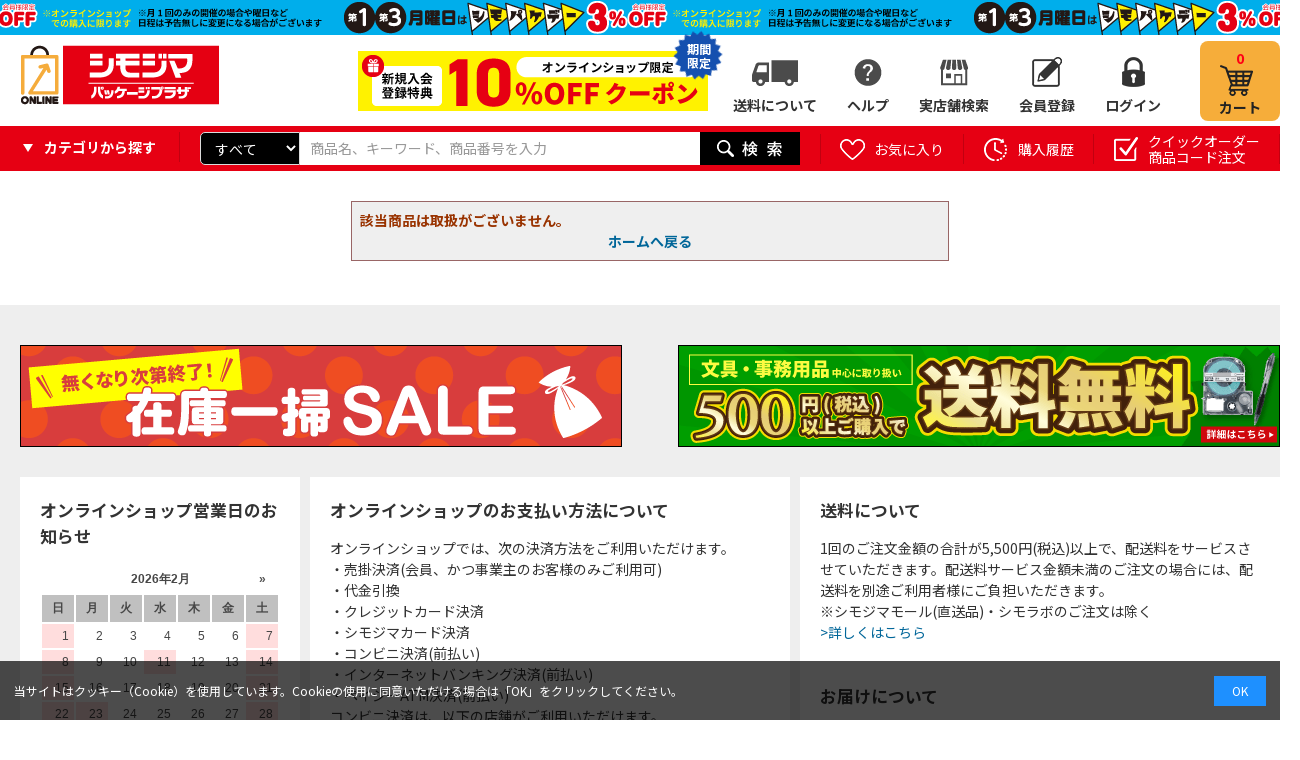

--- FILE ---
content_type: text/html; charset=utf-8
request_url: https://shimojima.jp/shop/g/g4539681609197/
body_size: 14227
content:
<!DOCTYPE HTML PUBLIC "-//W3C//DTD HTML 4.01 Transitional//EN"
    "https://www.w3.org/TR/html4/loose.dtd">
<html lang="ja" >
<head>
<meta http-equiv="Content-Type" content="text/html; charset=UTF-8">
<title> 包装用品・店舗用品の業務用通販 シモジマ公式</title>

<meta name="description" content="シモジマ公式通販サイト | 包装用品、ラッピング用品、テイクアウト用品、ネット通販資材などで商売繁盛を支援します！カフェ、飲食店、アパレルなどの事業者様はもちろん、個人のお客様にも大人気です。">
<meta name="keywords" content="包装用品,店舗用品,ラッピング,梱包資材,事務用品,紙袋,ポリ袋,リボン,箱,シール">
<meta name="robots" content="noindex">









	
		
				<!-- 本番共通ヘッドテンプレート-->
<!-- Page hiding snippet (recommended) -->
<style>.async-hide { opacity: 0 !important} </style>
<script>(function(a,s,y,n,c,h,i,d,e){s.className+=' '+y;h.start=1*new Date;
h.end=i=function(){s.className=s.className.replace(RegExp(' ?'+y),'')};
(a[n]=a[n]||[]).hide=h;setTimeout(function(){i();h.end=null},c);h.timeout=c;
})(window,document.documentElement,'async-hide','dataLayer',4000,
{'GTM-K8HBQNB':true});</script>
<!-- /Page hiding snippet (recommended) -->

<!-- Google Tag Manager -->
<script>(function(w,d,s,l,i){w[l]=w[l]||[];w[l].push({'gtm.start':
new Date().getTime(),event:'gtm.js'});var f=d.getElementsByTagName(s)[0],
j=d.createElement(s),dl=l!='dataLayer'?'&l='+l:'';j.async=true;j.src=
'https://www.googletagmanager.com/gtm.js?id='+i+dl;f.parentNode.insertBefore(j,f);
})(window,document,'script','dataLayer','GTM-K8HBQNB');</script>
<!-- End Google Tag Manager -->

<!-- Global site tag (gtag.js) - Google Analytics -->
<script async src="https://www.googletagmanager.com/gtag/js?id=G-7S9HKLRX05"></script>
<script>
  const tracking_code = "G-7S9HKLRX05";
  window.dataLayer = window.dataLayer || [];
  function gtag(){dataLayer.push(arguments);}
  gtag('js', new Date());
  gtag('config', tracking_code);
</script>

<meta http-equiv="content-script-type" content="text/javascript">
<link rel="stylesheet" type="text/css" href="/css/style.css" media="all">
<link rel="stylesheet" type="text/css" href="/css/display_switch.css" />
<link rel="stylesheet" type="text/css" href="/css/store_search.css" />
<link rel="stylesheet" type="text/css" href="/css/enquete.css" />
<link rel="stylesheet" type="text/css" href="/css/category_header.css" />
<link rel="stylesheet" type="text/css" href="/css/gyoshu.css" />
<link rel="stylesheet" type="text/css" href="/css/rank_ico.css" />
<link rel="stylesheet" href="https://ajax.googleapis.com/ajax/libs/jqueryui/1.12.1/themes/ui-lightness/jquery-ui.min.css">
<link rel="stylesheet" type="text/css" href="https://show.revico.jp/css/star.css" />
<link rel="stylesheet" type="text/css" href="/css/recommend_slickslider.css" />
<link rel="stylesheet" type="text/css" href="/css/slick.css" />

<link rel="stylesheet" type="text/css" href="/css/zzz_pc_glovalnav-category.css" />
<link rel="stylesheet" type="text/css" href="/css/zzz_pc_search-window.css" />
<link rel="stylesheet" type="text/css" href="/css/zzz_pc_top-leftnav.css" />


<script src="https://ajax.googleapis.com/ajax/libs/jquery/3.7.1/jquery.min.js"></script>
<script src="https://ajax.googleapis.com/ajax/libs/jqueryui/1.12.1/jquery-ui.min.js"></script>

<script language="JavaScript" type="text/javascript" src="/lib/jquery.balloon.js"></script>
<script language="JavaScript" type="text/javascript" src="/lib/goods/jquery.tile.min.js"></script>
<script language="JavaScript" type="text/javascript" src="/js/common.js"></script>
<script language="JavaScript" type="text/javascript" src="/lib/jquery.bxslider.min.js"></script>
<script language="JavaScript" type="text/javascript" src="/lib/slick.min.js"></script>
<script language="JavaScript" type="text/javascript" src="/js/user.js"></script>
<script language="JavaScript" type="text/javascript" src="/js/goods_cartlist.js"></script>
<script language="JavaScript" type="text/javascript" src="/lib/jquery.mCustomScrollbar.min.js"></script>
<script language="JavaScript" type="text/javascript" src="/js/slick_recommend.js"></script>
<script src="https://cdnjs.cloudflare.com/ajax/libs/jquery-cookie/1.4.1/jquery.cookie.min.js"></script>

<link rel="SHORTCUT ICON" href="../../favicon.ico">
<link rel="stylesheet" type="text/css" href="/css/zzz_pc_result_gazou.css" />
<link rel="stylesheet" type="text/css" href="/css/zzz_pc_result_list.css" />
<link rel="stylesheet" type="text/css" href="/css/zzz_pc_result0.css" />
<link rel="stylesheet" type="text/css" href="/css/zzz_pc_ranking_list.css" />
<link rel="stylesheet" type="text/css" href="/css/zzz_pc_ranking_gazou.css" />

<script language="JavaScript" type="text/javascript" src="/js/zzz_pc_glovalnav-category.js"></script>
<script src="/js/zzz_pc_result_slick.js"></script>
<meta name="msapplication-TileColor" content="#e60012">
<meta name="msapplication-TileImage" content="/mstile.png">
<link rel="shortcut icon" href="/favicon_202306.ico">
<link rel=”icon” href=“/favicon_202306.ico”>
<link rel="apple-touch-icon" sizes="180x180" href="/apple-touch-icon.png">

<link rel="preconnect" href="https://fonts.googleapis.com">
<link rel="preconnect" href="https://fonts.gstatic.com" crossorigin>
<link href="https://fonts.googleapis.com/css2?family=Noto+Sans+JP:wght@100..900&display=swap" rel="stylesheet">
<!-- etm meta -->
<meta property="etm:device" content="desktop" />
<meta property="etm:page_type" content="goods" />
<meta property="etm:cart_item" content="[]" />
<meta property="etm:attr" content="" />
<meta property="etm:goods_detail" content="" />
<meta property="etm:goods_keyword" content="[]" />
<meta property="etm:goods_event" content="[]" />
<meta property="etm:goods_genre" content="[{&quot;genre&quot;:&quot;300303&quot;,&quot;name&quot;:&quot;【直送品】P・O・Pプロダクツ&quot;,&quot;goods&quot;:&quot;4539681609197&quot;}]" />

		
	

<script type="text/javascript" src="/js/goods_ajax_cart.js"></script>
<script type="text/javascript" src="/js/goods_ajax_bookmark.js"></script>
<script type="text/javascript" src="/js/goods_ajax_quickview.js"></script>
<link rel="stylesheet" type="text/css" href="/css/core.css">
<link rel="stylesheet" type="text/css" href="/css/skin.css">



<script language="JavaScript" type="text/javascript" src="/js/zeta_search.js"></script>
</head>
<body

		

>
<!-- Googleタグマネージャーテンプレート BODYタグパラメータから移設 -->
<!-- Google Tag Manager (noscript) -->
<noscript><iframe src="https://www.googletagmanager.com/ns.html?id=GTM-K8HBQNB"
height="0" width="0" style="display:none;visibility:hidden"></iframe></noscript>
<!-- End Google Tag Manager (noscript) -->
<!-- Googleタグマネージャーテンプレートここまで -->




<div class="wrapper_">
	<!-- ヘッダーインフォ -->
<div id="header_info">
	<p>会員様限定 5,400円(税込)以上お買い上げで送料無料！</p>
</div>
<!-- ヘッダーインフォここまで -->

<!-- Cookie使用同意のバナー -->
<div class="cookie-consent">
	<div class="cookie-text">当サイトはクッキー（Cookie）を使用しています。Cookieの使用に同意いただける場合は「OK」をクリックしてください。</div>
	<div class="cookie-agree">OK</div>
</div>
<script type='text/javascript'>
	(function() {
		var expire = '3652'; // 有効期限(日)
		var storageKey = 'popupFlag';
		var cookieKey = 'CookieAgreement';
		var cc = document.querySelector('.cookie-consent');
		var ca = document.querySelector('.cookie-agree');
		var cookieValue = getCookie(cookieKey);
		var storageValue = null;
		if (localStorage.getItem(storageKey) != null) {
			var storage = localStorage.getItem(storageKey);
			var storageData = JSON.parse(storage);
			storageValue = storageData['value'];
		}
		// ローカルストレージとcookieの値調整
		if (cookieValue != null) {
			if (cookieValue == 'false') {
				if (storageValue == 'false') { setLocalStorage('popupFlag', 'true', expire); }
			} else {
				if (storageValue == 'true') { setLocalStorage('popupFlag', 'false', expire); }
			}
		}
		// バナー表示制御
		if (storageValue != null) {
			if (storageValue == 'true') {
				popup();
			} else {
				var current = new Date();
				if (current.getTime() > data['expire']) {
					// 有効期限切れ
					setLocalStorage('popupFlag', 'true', expire);
					popup();
				}
			}
		} else {
			// バナー表示(初回)
			setLocalStorage('popupFlag', 'true', expire);
			setCookie('CookieAgreement', 'false', expire);
			popup();
		}
		// OKボタン押下
		ca.addEventListener('click', () => {
			cc.classList.add('cc-hide1');
			setLocalStorage('popupFlag', 'false', expire);
			setCookie('CookieAgreement', 'true', expire);
		});
		// Cookie値取得
//		function getCookie(key) {
//			var value = document.cookie.match(
//				new RegExp(key+'\=([^\;]*)\;*')
//			)[1];
//			return value;
//		}
		function getCookie(name) {
			let  matches = document.cookie.match(new RegExp(
				"(?:^|; )" + name.replace(/([\.$?*|{}\(\)\[\]\\\/\+^])/g, '\\$1') + "=([^;]*)"
			));
			return matches ? decodeURIComponent(matches[1]) : null;
		}
		// Cookie更新処理
		function setCookie(key, value, expire) {
			var date = new Date();
			date.setTime(date.getTime() + expire * 24 * 3600 * 1000); // 有効期限を設定
			var expires = "; expires=" + date.toUTCString();
			var key = key + "=" + value;
			document.cookie = key + expires + "; path=/shop";
		}
		// ローカルストレージ更新処理
		function setLocalStorage(key, value, expire) {
			var current = new Date();
			expire = current.getTime() + expire * 24 * 3600 * 1000; // 有効期限を設定
			var item = {
				value: value,
				expire: expire
			};
			localStorage.setItem(key, JSON.stringify(item));
		}
		// バナー表示処理
		function popup() {
			cc.classList.add('is-show');
		}
	}());
</script>
<style>
	.cookie-consent {
		display: flex;
		justify-content: space-between;
		align-items: center;
		position: fixed;
		bottom: 0;
		width: 100%;
		font-size: 12px;
		color: #fff;
		background: rgba(0,0,0,.7);
		padding: 1.2em;
		box-sizing: border-box;
		visibility: hidden;
		z-index: 1;
	}
	.cookie-consent.is-show {
		visibility: visible;
	}
	.cookie-consent a {
		color: #fff !important;
	}
	.cookie-agree {
		color: #fff;
		background: dodgerblue;
		padding: .5em 1.5em;
	}
	.cookie-agree:hover {
		cursor: pointer;
	}
	.cc-hide1 {
		display: none;
	}
	@keyframes hide {
		from {
			opacity: 1;
		}
		to {
			opacity: 0;
			visibility: hidden;
		}
	}
	/* メディアクエリ */
	@media screen and (max-width: 600px) {
		.cookie-consent {
			flex-direction: column;
		}
		.cookie-text {
			margin-bottom: 1em;
		}
	}
</style>

	
	
		
				<!-- 共通ヘッダー -->
<div id="header">
	<div class="header_inner_">
		<div class="left_column_">
			<p id="sitelogo"><a href="https://shimojima.jp/shop/default.aspx"><img alt="シモジマオンラインショップ_ロゴ" src="//d2n1yksyrui2ua.cloudfront.net/img/usr/common/sitelogo.png"></a></p>
		</div>
		<div class="right_column_">
			<div class="off20"><a href="/shop/pages/info.aspx"><img src="/img/top/btn_w_shinki10coupon.png"></a><span class="_moji">期間<br>限定</span><span><img src="/img/top/btn_w_shinki20coupon_icon.png"></span></div>
			<!--<a class="hajime_shi" href="/shop/pages/info.aspx"><img src="/img/top/btn_w_shimojima.png" alt="はじめまして、シモジマです。"></a>
			<a class="hajime_shi" href="/shop/pages/mailmagazine_coupon.aspx"><img src="/img/top/btn_w_mail.png" alt="お得なクーポンを受け取ろう"></a>-->
			<ul id="hnav_customer">
				<!--<li class="zaiko_"><a href="/shop/pages/guide.aspx#sec_19">在庫について</a></li>-->
				<li class="shippingfee_"><a href="/shop/pages/shipping_fee.aspx">送料について</a></li>
				<li class="help_">
					<a href="#">ヘルプ</a>
					<ul class="hover_text_ bottom_">
						<li><span><img src="/img/usr/common/ico_help_li.png"></span>ヘルプ</li>
						<li><a href="/shop/pages/guide.aspx"><span><img src="/img/usr/common/ico_help_li_guide.png"></span>ご利用案内</a></li>
						<li><a href="/shop/pages/aichatbot.aspx" target="_blank"><span><img src="/img/usr/common/ico_help_li_aichat.png"></span>AIチャットに質問</a></li>
						<li><a href="/shop/contact/contact.aspx"><span><img src="/img/usr/common/ico_help_li_form.png"></span>お問い合わせフォーム</a></li>
						<li><a href="/shop/pages/faq.aspx"><span><img src="/img/usr/common/ico_help_li_faq.png"></span>よくあるご質問</a></li>
						<li><a href="/shop/pages/guide.aspx#sec_19"><span><img src="/img/usr/common/ico_help_li_zaiko.png"></span>在庫について</a></li>
					</ul>
				</li>
				<li class="store_"><a href="/shop/pages/storesearch.aspx">実店舗検索</a></li>
				<li class="member_"><a href="/shop/customer/authmail.aspx">会員登録</a></li>
				<li class="login_"><a href="/shop/customer/menu.aspx">ログイン</a></li>
			</ul>
			<p id="hnav_cart">
				<a href="/shop/cart/cart.aspx">
					<span id="jscart_replace_"></span>
					<span>カート</span>
				</a>
			</p>
		</div>
	</div>
</div>
<!-- 共通ヘッダーここまで -->
				
					<div id="header_search">
  <div class="header_inner_">
  <div class="category_search">
	<p><span>カテゴリから探す</span></p>
	<div class="header_category_hover">
		<div class="category_search_hover_ category_hover ct1">
			<ul>
	      		<li data-category-tree="1" data-category="01" data-category-name="紙袋" category-id="01" data_category_cnt="" style="width: 285px">
	<a href="/shop/c/c01/">紙袋(2,790)</a>
</li>
<li data-category-tree="1" data-category="03" data-category-name="箱（ギフトボックス）" category-id="03" data_category_cnt="" style="width: 285px">
	<a href="/shop/c/c03/">箱（ギフトボックス）(5,430)</a>
</li>
<li data-category-tree="1" data-category="09" data-category-name="ラッピング用品" category-id="09" data_category_cnt="" style="width: 285px">
	<a href="/shop/c/c09/">ラッピング用品(34,085)</a>
</li>
<li data-category-tree="1" data-category="04" data-category-name="ポリ袋" category-id="04" data_category_cnt="" style="width: 285px">
	<a href="/shop/c/c04/">ポリ袋(18,791)</a>
</li>
<li data-category-tree="1" data-category="05" data-category-name="OPP袋（透明袋）" category-id="05" data_category_cnt="" style="width: 285px">
	<a href="/shop/c/c05/">OPP袋（透明袋）(1,775)</a>
</li>
<li data-category-tree="1" data-category="11" data-category-name="食品容器・食品包装資材" category-id="11" data_category_cnt="" style="width: 285px">
	<a href="/shop/c/c11/">食品容器・食品包装資材(54,946)</a>
</li>
<li data-category-tree="1" data-category="12" data-category-name="キッチン用品・厨房用品" category-id="12" data_category_cnt="" style="width: 285px">
	<a href="/shop/c/c12/">キッチン用品・厨房用品(241,946)</a>
</li>
<li data-category-tree="1" data-category="13" data-category-name="衛生用品・清掃用品" category-id="13" data_category_cnt="" style="width: 285px">
	<a href="/shop/c/c13/">衛生用品・清掃用品(64,364)</a>
</li>
<li data-category-tree="1" data-category="25" data-category-name="業務用食品・ギフト" category-id="25" data_category_cnt="" style="width: 285px">
	<a href="/shop/c/c25/">業務用食品・ギフト(16,713)</a>
</li>
<li data-category-tree="1" data-category="16" data-category-name="店舗用品" category-id="16" data_category_cnt="" style="width: 285px">
	<a href="/shop/c/c16/">店舗用品(111,414)</a>
</li>
<li data-category-tree="1" data-category="35" data-category-name="文房具・事務用品" category-id="35" data_category_cnt="" style="width: 285px">
	<a href="/shop/c/c35/">文房具・事務用品(156,278)</a>
</li>
<li data-category-tree="1" data-category="33" data-category-name="パソコン・OA用品" category-id="33" data_category_cnt="" style="width: 285px">
	<a href="/shop/c/c33/">パソコン・OA用品(34,706)</a>
</li>
<li data-category-tree="1" data-category="17" data-category-name="イベント用品" category-id="17" data_category_cnt="" style="width: 285px">
	<a href="/shop/c/c17/">イベント用品(3,859)</a>
</li>
<li data-category-tree="1" data-category="28" data-category-name="手芸用品" category-id="28" data_category_cnt="" style="width: 285px">
	<a href="/shop/c/c28/">手芸用品(23,193)</a>
</li>
<li data-category-tree="1" data-category="27" data-category-name="フラワーアレンジメント資材・フラワーベース" category-id="27" data_category_cnt="" style="width: 285px">
	<a href="/shop/c/c27/">フラワーアレンジメント資材・フラワーベース(17,620)</a>
</li>
<li data-category-tree="1" data-category="22" data-category-name="農業資材・園芸用品" category-id="22" data_category_cnt="" style="width: 285px">
	<a href="/shop/c/c22/">農業資材・園芸用品(9,601)</a>
</li>
<li data-category-tree="1" data-category="07" data-category-name="梱包資材" category-id="07" data_category_cnt="" style="width: 285px">
	<a href="/shop/c/c07/">梱包資材(15,931)</a>
</li>
<li data-category-tree="1" data-category="20" data-category-name="物流資材・工場資材" category-id="20" data_category_cnt="" style="width: 285px">
	<a href="/shop/c/c20/">物流資材・工場資材(569,392)</a>
</li>
<li data-category-tree="1" data-category="23" data-category-name="作業服・ワークウェア・安全靴" category-id="23" data_category_cnt="" style="width: 285px">
	<a href="/shop/c/c23/">作業服・ワークウェア・安全靴(111,426)</a>
</li>
<li data-category-tree="1" data-category="24" data-category-name="医療・介護用品" category-id="24" data_category_cnt="" style="width: 285px">
	<a href="/shop/c/c24/">医療・介護用品(56,843)</a>
</li>
<li data-category-tree="1" data-category="26" data-category-name="家電・店舗設備" category-id="26" data_category_cnt="" style="width: 285px">
	<a href="/shop/c/c26/">家電・店舗設備(15,978)</a>
</li>
<li data-category-tree="1" data-category="34" data-category-name="生活用品・日用雑貨" category-id="34" data_category_cnt="" style="width: 285px">
	<a href="/shop/c/c34/">生活用品・日用雑貨(25,333)</a>
</li>
<li data-category-tree="1" data-category="36" data-category-name="研究開発用品・クリーンルーム用品" category-id="36" data_category_cnt="" style="width: 285px">
	<a href="/shop/c/c36/">研究開発用品・クリーンルーム用品(32,967)</a>
</li>
<li data-category-tree="1" data-category="30" data-category-name="シモラボ〈特注品〉" category-id="30" data_category_cnt="" style="width: 285px">
	<a href="/shop/c/c30/">シモラボ〈特注品〉(2,895)</a>
</li>
<li data-category-tree="1" data-category="31" data-category-name="シモラボ オフィス" category-id="31" data_category_cnt="" style="width: 285px">
	<a href="/shop/c/c31/">シモラボ オフィス(1,884)</a>
</li>

	      	</ul>
	    </div>
	</div>
  </div>
    <div id="header_search_box">
      <form name="frmSearch" method="get" action="/shop/goods/search.aspx">
        <input type="hidden" value="x" name="search">
        	<div class="search_cateselect">
        		<select name="category"><option value="">すべて</option><option value="01">紙袋</option><option value="03">箱（ギフトボックス）</option><option value="09">ラッピング用品</option><option value="04">ポリ袋</option><option value="05">OPP袋（透明袋）</option><option value="11">食品容器・食品包装資材</option><option value="12">キッチン用品・厨房用品</option><option value="13">衛生用品・清掃用品</option><option value="25">業務用食品・ギフト</option><option value="16">店舗用品</option><option value="35">文房具・事務用品</option><option value="33">パソコン・OA用品</option><option value="17">イベント用品</option><option value="28">手芸用品</option><option value="27">フラワーアレンジメント資材・フラワーベース</option><option value="22">農業資材・園芸用品</option><option value="07">梱包資材</option><option value="20">物流資材・工場資材</option><option value="23">作業服・ワークウェア・安全靴</option><option value="24">医療・介護用品</option><option value="26">家電・店舗設備</option><option value="34">生活用品・日用雑貨</option><option value="36">研究開発用品・クリーンルーム用品</option><option value="30">シモラボ〈特注品〉</option><option value="31">シモラボ オフィス</option></select>
        	</div>
        <input type="text" size="8" tabindex="1" id="keyword" placeholder="商品名、キーワード、商品番号を入力" class="keyword_ withSuggestSearch_ search_query suggest_query" name="keyword" data-suggest-submit="on" autocomplete="off" composition="composition">
        <button id="header_kw_delete" disabled="">×</button>
        <input type="image" tabindex="1" name="image" alt="検索" src="//d2n1yksyrui2ua.cloudfront.net/img/usr/common/go.png" class="search_submit">
      </form>
    </div>
	
    <ul id="header_search_nav">
      <li>
        <a href="/shop/customer/bookmark.aspx" class="bookmark_"><span>お気に入り</span></a>
        <p class="hover_text_ top_">登録したお気に入りリストから購入できます</p>
      </li>
      <li>
        <a href="/shop/customer/history.aspx" class="purchase_history_"><span>購入履歴</span></a>
        <p class="hover_text_ top_">購入した履歴から購入できます</p>
      </li>
      <li>
        <a href="/shop/quickorder/quickorder.aspx" class="quickorder_"><span>クイックオーダー<br>商品コード注文</span></a>
        <p class="hover_text_ top_">商品コードからまとめて商品を<br>注文することができます</p>
      </li>
    </ul>

  </div>
</div>

				
		
	
	
<div class="container_">
<div class="contents_">

<div class="single_mainframe_">

<div class="notice_">

<p>該当商品は取扱がございません。</p>
<p class="centertext_"><a href="https://shimojima.jp/shop/">ホームへ戻る</a></p>
</div>

</div>

<div class="leftmenuframe_">
	<div class="leftmenuframeshadow_">
		<div id="block_of_categorytree">
	<div class="sidebox_area_top">
		<div class="sidebox_ sidebox_cate" id="sidebox_category">
			
			
					<!-- 左メニュー・カテゴリツリー上部 -->
<h2>カテゴリから探す</h2>
<ul class="category_tree_ category_search _side">
	<li class="category_tree1_ haveimg_" data-category="01" data-category-name="紙袋">
		<a href="https://shimojima.jp/shop/c/c01/" class="category_search_head"><span class="img_"><img src="//d2n1yksyrui2ua.cloudfront.net/img/category/3/cate_01.png" alt="紙袋"></span><span>紙袋</span></a>
	</li>
	<li class="category_tree1_ haveimg_" data-category="03" data-category-name="箱(ギフトボックス）">
		<a href="https://shimojima.jp/shop/c/c03/" class="category_search_head"><span class="img_"><img src="//d2n1yksyrui2ua.cloudfront.net/img/category/3/cate_03.png" alt="箱(ギフトボックス）"></span><span>箱（ギフトボックス）</span></a>
	</li>
	<li class="category_tree1_ haveimg_" data-category="09" data-category-name="ラッピング用品">
		<a href="https://shimojima.jp/shop/c/c09/" class="category_search_head"><span class="img_"><img src="//d2n1yksyrui2ua.cloudfront.net/img/category/3/cate_10.png" alt="ラッピング用品"></span><span>ラッピング用品</span></a>
	</li>
	<li class="category_tree1_ haveimg_" data-category="04" data-category-name="ポリ袋">
		<a href="https://shimojima.jp/shop/c/c04/" class="category_search_head"><span class="img_"><img src="//d2n1yksyrui2ua.cloudfront.net/img/category/3/cate_04.png" alt="ポリ袋"></span><span>ポリ袋</span></a>
	</li>
	<li class="category_tree1_ haveimg_" data-category="05" data-category-name="OPP袋">
		<a href="https://shimojima.jp/shop/c/c05/" class="category_search_head"><span class="img_"><img src="//d2n1yksyrui2ua.cloudfront.net/img/category/3/cate_06.png" alt="OPP袋"></span><span>OPP袋（透明袋）</span></a>
	</li>
	<li class="category_tree1_ haveimg_" data-category="11" data-category-name="食品容器・食品包装資材">
		<a href="https://shimojima.jp/shop/c/c11/" class="category_search_head"><span class="img_"><img src="//d2n1yksyrui2ua.cloudfront.net/img/category/3/cate_11.png" alt="食品容器・食品包装資材"></span><span>食品容器・食品包装資材</span></a>
	</li>
	<li class="category_tree1_ haveimg_" data-category="12" data-category-name="キッチン用品・厨房用品">
		<a href="https://shimojima.jp/shop/c/c12/" class="category_search_head"><span class="img_"><img src="//d2n1yksyrui2ua.cloudfront.net/img/category/3/cate_12.png" alt="キッチン用品・厨房用品"></span><span>キッチン用品・厨房用品</span></a>
	</li>
	<li class="category_tree1_ haveimg_" data-category="13" data-category-name="衛生用品・清掃用品">
		<a href="https://shimojima.jp/shop/c/c13/" class="category_search_head"><span class="img_"><img src="//d2n1yksyrui2ua.cloudfront.net/img/category/3/cate_14.png" alt="衛生用品・清掃用品"></span><span>衛生用品・清掃用品</span></a>
	</li>
	<li class="category_tree1_ haveimg_" data-category="25" data-category-name="業務用食品・ギフト">
		<a href="https://shimojima.jp/shop/c/c25/" class="category_search_head"><span class="img_"><img src="//d2n1yksyrui2ua.cloudfront.net/img/category/3/cate_23.png" alt="業務用食品・ギフト"></span><span>業務用食品・ギフト</span></a>
	</li>
	<li class="category_tree1_ haveimg_" data-category="16" data-category-name="店舗用品">
		<a href="https://shimojima.jp/shop/c/c16/" class="category_search_head"><span class="img_"><img src="//d2n1yksyrui2ua.cloudfront.net/img/category/3/cate_16.png" alt="店舗用品"></span><span>店舗用品</span></a>
	</li>
	<li class="category_tree1_ haveimg_" data-category="35" data-category-name="文房具・事務用品">
		<a href="https://shimojima.jp/shop/c/c35/" class="category_search_head"><span class="img_"><img src="//d2n1yksyrui2ua.cloudfront.net/img/category/3/cate_18.png" alt="文房具・事務用品"></span><span>文房具・事務用品</span></a>
	</li>
	<li class="category_tree1_ haveimg_" data-category="33" data-category-name="パソコン・OA用品">
		<a href="https://shimojima.jp/shop/c/c33/" class="category_search_head"><span class="img_"><img src="//d2n1yksyrui2ua.cloudfront.net/img/category/3/cate_29.png" alt="パソコン・OA用品"></span><span>パソコン・OA用品</span></a>
	</li>
	<li class="category_tree1_ haveimg_" data-category="17" data-category-name="イベント用品">
		<a href="https://shimojima.jp/shop/c/c17/" class="category_search_head"><span class="img_"><img src="//d2n1yksyrui2ua.cloudfront.net/img/category/3/cate_17.png" alt="イベント用品"></span><span>イベント用品</span></a>
	</li>
	<li class="category_tree1_ haveimg_" data-category="28" data-category-name="手芸用品">
		<a href="https://shimojima.jp/shop/c/c28/" class="category_search_head"><span class="img_"><img src="//d2n1yksyrui2ua.cloudfront.net/img/category/3/cate_28.png" alt="手芸用品"></span><span>手芸用品</span></a>
	</li>
	<li class="category_tree1_ haveimg_" data-category="27" data-category-name="フラワーアレンジメント資材・フラワーベース">
		<a href="https://shimojima.jp/shop/c/c27/" class="category_search_head"><span class="img_"><img src="//d2n1yksyrui2ua.cloudfront.net/img/category/3/cate_27.png" alt="フラワーアレンジメント資材・フラワーベース"></span><span>フラワーアレンジメント資材・フラワーベース</span></a>
	</li>
	<li class="category_tree1_ haveimg_" data-category="22" data-category-name="農業資材・園芸用品">
		<a href="https://shimojima.jp/shop/c/c22/" class="category_search_head"><span class="img_"><img src="//d2n1yksyrui2ua.cloudfront.net/img/category/3/cate_20.png" alt="農業資材・園芸用品"></span><span>農業資材・園芸用品</span></a>
	</li>
	<li class="category_tree1_ haveimg_" data-category="07" data-category-name="梱包資材">
		<a href="https://shimojima.jp/shop/c/c07/" class="category_search_head"><span class="img_"><img src="//d2n1yksyrui2ua.cloudfront.net/img/category/3/cate_08.png" alt="梱包資材"></span><span>梱包資材</span></a>
	</li>
	<li class="category_tree1_ haveimg_" data-category="20" data-category-name="物流資材・工場資材">
		<a href="https://shimojima.jp/shop/c/c20/" class="category_search_head"><span class="img_"><img src="//d2n1yksyrui2ua.cloudfront.net/img/category/3/cate_19.png" alt="物流資材・工場資材"></span><span>物流資材・工場資材</span></a>
	</li>
	<li class="category_tree1_ haveimg_" data-category="23" data-category-name="作業服・ワークウェア・安全靴">
		<a href="https://shimojima.jp/shop/c/c23/" class="category_search_head"><span class="img_"><img src="//d2n1yksyrui2ua.cloudfront.net/img/category/3/cate_21.png" alt="作業服・ワークウェア・安全靴"></span><span>作業服・ワークウェア・安全靴</span></a>
	</li>
	<li class="category_tree1_ haveimg_" data-category="24" data-category-name="医療用品・介護用品">
		<a href="https://shimojima.jp/shop/c/c24/" class="category_search_head"><span class="img_"><img src="//d2n1yksyrui2ua.cloudfront.net/img/category/3/cate_22.png" alt="医療用品・介護用品"></span><span>医療用品・介護用品</span></a>
	</li>
	<li class="category_tree1_ haveimg_" data-category="26" data-category-name="家電・店舗設備">
		<a href="https://shimojima.jp/shop/c/c26/" class="category_search_head"><span class="img_"><img src="//d2n1yksyrui2ua.cloudfront.net/img/category/3/cate_24.png" alt="家電・店舗設備"></span><span>家電・店舗設備</span></a>
	</li>
	<li class="category_tree1_ haveimg_" data-category="34" data-category-name="生活用品・日用雑貨">
		<a href="https://shimojima.jp/shop/c/c34/" class="category_search_head"><span class="img_"><img src="//d2n1yksyrui2ua.cloudfront.net/img/category/3/cate_30.png" alt="生活用品・日用雑貨"></span><span>生活用品・日用雑貨</span></a>
	</li>
	<li class="category_tree1_ haveimg_" data-category="36" data-category-name="研究開発用品・クリーンルーム用品">
		<a href="https://shimojima.jp/shop/c/c36/" class="category_search_head"><span class="img_"><img src="//d2n1yksyrui2ua.cloudfront.net/img/category/3/cate_31.png" alt="研究開発用品・クリーンルーム用品"></span><span>研究開発用品・クリーンルーム用品</span></a>
	</li>
</ul>
<div id="block_of_leftmenu_bottom">
	<h2>開催中・近日開催セール</h2>
	<ul class="banner_">
		<!--<li><a href="/shop/r/r68/"><img src="/img/top/side_bigsale.jpg" alt="ビッグセール"></a></li>-->
		<li><a href="/shop/r/r42/"><img src="/img/top/left_zaiko.jpg" alt="在庫一掃セール"></a></li>
	</ul>
	<h2>サービス案内</h2>
	<ul class="banner_">
		<li><a href="/shop/pages/collect_onlineorder.aspx"><img src="/img/top/left_pickupinstore.jpg" alt="店舗受け取りサービス"></a></li>
		<li><a href="/shop/pages/app.aspx"><img src="/img/top/left_app.jpg" alt="アプリのご紹介"></a></li>
		<li><a href="/shop/pages/shimolab.aspx"><img src="/img/top/left_shimolab.jpg" alt="オリジナル印刷"></a></li>
		<li><a href="/shop/pages/payment_np.aspx"><img src="/img/top/left_np.jpg" alt="NP掛け払い"></a></li>
		<li><a href="https://www.shimojima.co.jp/catalog.html" target="_blank"><img src="https://shimojima.jp/img/top/left_catalog.jpg" alt="WEBカタログ"></a></li>
		<li><a href="/shop/pages/wrapping_session.aspx"><img src="/img/top/left_wrappingseminar.jpg" alt="ラッピング講習会"></a></li>
		<li><a href="/shop/pages/shimojima_mall.aspx"><img src="/img/top/left_shimojimamall.jpg" alt="シモジマモール"></a></li>
		<li><a href="/shop/pages/mailmagazine_coupon.aspx"><img src="/img/top/left_mailcoupon.jpg" alt="お得なクーポンを受け取ろう"></a></li>
	</ul>
</div>
<!-- 左メニュー・カテゴリツリー上部ここまで -->
			
			
		</div>
	</div>
</div>
<div id="block_of_jscart">
<script type="text/javascript">
var crsirefo_jscart = "";
</script>


		<div id="jscart_replace_"></div>



</div>


	</div>
</div>

</div>
<div class="rightmenuframe_">


</div>
</div>



		
	<div id="footer">
		<div class="footer_inner_">
			<p id="footer_pagetop"><a href="#header"><img alt="ページのトップに戻る" src="//d2n1yksyrui2ua.cloudfront.net/img/usr/common/pagetop.png"></a></p>
			<div class="change_mode_">
  <a class="change_mode_" href="?ismodesmartphone=on">スマートフォン</a><span class="now_mode_">PC</span>
</div>
			
				
						<!-- 共通フッター -->
<div class="footer_info">
	<div class="footer_2c">
		<a href="/shop/r/r42/"><img src="/img/top/footer_2c_zaikosale.png" loading="lazy" width="600" height="100" alt="在庫一掃セール"></a>
		<a href="/shop/pages/shimojima_mall_r301730.aspx"><img src="/img/top/footer_2c_r301730.png" loading="lazy" width="600" height="100" alt="文房具1000円以上ご購入で送料無料"></a>
	</div>
</div>
<!--<p class="footer_info"><a href="/shop/r/r68/"><img src="/img/top/footer_bigsale.jpg" loading="lazy" width="1260" height="100" alt="ビッグセール"></a></p>-->
<div id="footer_infomation">
		<div class="flame_l">
			<div class="inner_w">
				<h3>オンラインショップ営業日のお知らせ</h3>
				<iframe frameborder="0" height="270px" scrolling="auto" src="https://www.shimojima.co.jp/dcms_calendar/onlineshop/index.php" width="100%"></iframe>
				<p class="txt_">＊赤色の日は、休業日となっております。ご注文、お問い合わせは年中無休、24時間受付しております。 お電話でのお問合せ、メール返信、発送業務は営業日のみ対応させていただいております。<br><br>【営業時間】<br>月曜～金曜 (祝日を除く) 9:00～17:00</p>
			</div>
		</div>
		<div class="flame_r">
			<div class="fl_det_02">
				<div class="inner_w">
					<h3>オンラインショップのお支払い方法について</h3>
					<ul class="list_">
						<li>オンラインショップでは、次の決済方法をご利用いただけます。</li>
						<li>・売掛決済(会員、かつ事業主のお客様のみご利用可)</li>
						<li>・代金引換</li>
						<li>・クレジットカード決済</li>
						<li>・シモジマカード決済</li>
						<li>・コンビニ決済(前払い)</li>
						<li>・インターネットバンキング決済(前払い)</li>
						<li>・ペイジーATM決済(前払い)<br>コンビニ決済は、以下の店舗がご利用いただけます。</li>
					</ul>
					<p class="txt_">
						<span class="img_"><img src="/img/usr/common/payment_shop.png" loading="lazy" width="384" height="30" alt="使用可能コンビニ"></span>
						クレジットカード決済は、以下のものがご利用いただけます。
						<span class="img_"><img src="/img/usr/common/credit_card.png" loading="lazy" width="252" height="30" alt="使用可能クレジットカード"></span>
						お支払回数は1回のみとなりますのでご了承ください。<br>なお、弊社ではSSLというシステムを利用しておりますので、個人情報に関わる情報は保護されています。前払い決済のご注文については、注文日より7日以内に代金のご入金を確認できなかった場合には、そのご注文をキャンセルさせていただきます。</p>
					<p class="link_"><a href="https://shimojima.jp/shop/pages/payment.aspx">&gt;詳しくはこちら</a></p>
				</div>
			</div>
			<div class="fl_det_02 flco">
				<div class="inner_w column_">
					<h3>送料について</h3>
					<p class="txt_">1回のご注文金額の合計が5,500円(税込)以上で、配送料をサービスさせていただきます。配送料サービス金額未満のご注文の場合には、配送料を別途ご利用者様にご負担いただきます。<br>※シモジマモール(直送品)・シモラボのご注文は除く</p>
					<p class="link_"><a href="https://shimojima.jp/shop/pages/guide.aspx#sec_10">&gt;詳しくはこちら</a></p>
				</div>
				<div class="inner_w column_">
					<h3>お届けについて</h3>
					<p class="txt_">商品の出荷は売掛決済（NP掛け払い）を除き、原則として営業日の午前11時までにご入金または決済確認ができましたご注文は、当日発送いたします。それ以降にお受けしたご注文については翌営業日に発送いたします。<br>※シモジマモール(直送品)・シモラボのご注文は除く<br>ただし、在庫状況及び決済方法によっては出荷が遅れる場合がありますので、なるべく日数に余裕をもってご注文ください。<br>尚、前払いタイプの決済方法、売掛決済をご選択された場合にはご入金の確認、あるいは、審査通過の後になります。また、一部の地域には商品をお届けできない場合がございますので詳しくは「配送不可地域」の欄をご覧下さい。</p>
				<p class="link_"><a href="https://shimojima.jp/shop/pages/guide.aspx#sec_9">&gt;詳しくはこちら</a></p>
				</div>
			</div>
			<div class="fl_det_01">
				<div class="inner_w"><h3>メール受信設定について</h3>
				<p class="txt_">キャリアメール、プロバイダ、フリーメールサービスの設定により、迷惑メールフォルダへ自動的に移送されたり、受信できない場合があります。以下のドメインを指定しメールを受信できるよう、設定をご確認ください。</p>
				<p class="txt_"><b>指定するドメイン名</b><br>@shimojima.jp @packageplaza.sakura.ne.jp noreply@c.shimojima.jp</p></div>
			</div>
		</div>
	</div>
<ul id="footer_link">
	<li><a href="https://shimojima.jp/shop/default.aspx">TOP</a></li>
	<li><a href="https://shimojima.jp/shop/pages/info.aspx">初めてご利用のお客様へ</a></li>
	<li><a href="https://shimojima.jp/shop/pages/guide.aspx">ご利用案内</a></li>
	<li><a href="https://shimojima.jp/shop/pages/rule.aspx">ご利用規約</a></li>
	<li><a href="https://shimojima.jp/shop/pages/privacy.aspx">個人情報保護方針</a></li>
	<li><a href="https://shimojima.jp/shop/pages/compliance.aspx">特定商取引法</a></li>
	<li><a href="https://www.shimojima.co.jp/index.html" target="_blank">会社案内</a></li>
	<li><a href="https://shimojima.jp/shop/pages/faq.aspx">よくあるご質問</a></li>
	<li><a href="https://shimojima.jp/shop/contact/contact.aspx">お問い合わせ</a></li>
	<li><a href="https://shimojima.jp/shop/pages/sitemap.aspx">サイトマップ</a></li>
	<li><a href="https://www.shimojima.co.jp/catalog.html">WEBカタログ</a></li>
</ul>
<div id="footernav">
	<div class="search_category_">
	<h3>商品カテゴリーから探す</h3>
		<ul>
			<li>&gt;<a href="https://shimojima.jp/shop/c/c01/">紙袋</a></li>
			<li>&gt;<a href="https://shimojima.jp/shop/c/c03/">箱（ギフトボックス）</a></li>
			<li>&gt;<a href="https://shimojima.jp/shop/c/c04/">ポリ袋</a></li>
			<li>&gt;<a href="https://shimojima.jp/shop/c/c05/">OPP袋（透明袋）</a></li>
			<li>&gt;<a href="https://shimojima.jp/shop/c/c07/">梱包資材</a></li>
			<li>&gt;<a href="https://shimojima.jp/shop/c/c09/">ラッピング用品</a></li>
			<li>&gt;<a href="https://shimojima.jp/shop/c/c11/">食品容器・食品包装資材</a></li>
			<li>&gt;<a href="https://shimojima.jp/shop/c/c12/">キッチン用品・厨房用品</a></li>
			<li>&gt;<a href="https://shimojima.jp/shop/c/c13/">衛生用品・清掃用品</a></li>
			<li>&gt;<a href="https://shimojima.jp/shop/c/c16/">店舗用品</a></li>
			<li>&gt;<a href="https://shimojima.jp/shop/c/c17/">イベント用品</a></li>
			<li>&gt;<a href="https://shimojima.jp/shop/c/c20/">物流資材・工場資材</a></li>
			<li>&gt;<a href="https://shimojima.jp/shop/c/c22/">農業資材・園芸用品</a></li>
			<li>&gt;<a href="https://shimojima.jp/shop/c/c23/">作業服・ワークウェア・安全靴</a></li>
			<li>&gt;<a href="https://shimojima.jp/shop/c/c24/">医療用品・介護用品</a></li>
			<li>&gt;<a href="https://shimojima.jp/shop/c/c25/">業務用食品・ギフト</a></li>
			<li>&gt;<a href="https://shimojima.jp/shop/c/c26/">家電・店舗設備</a></li>
			<li>&gt;<a href="https://shimojima.jp/shop/c/c27/">フラワーアレンジメント資材・フラワーベース</a></li>
			<li>&gt;<a href="https://shimojima.jp/shop/c/c28/">手芸用品</a></li>
			<li>&gt;<a href="https://shimojima.jp/shop/c/c33/">パソコン・OA用品</a></li>
			<li>&gt;<a href="https://shimojima.jp/shop/c/c34/">生活用品・日用雑貨</a></li>
			<li>&gt;<a href="https://shimojima.jp/shop/c/c35/">文房具・事務用品</a></li>
			<li>&gt;<a href="https://shimojima.jp/shop/c/c36/">研究開発用品・クリーンルーム用品</a></li>
			<li>&gt;<a href="https://shimojima.jp/shop/pages/shimojima_mall.aspx">シモジマモール</a></li>
			<li>&gt;<a href="https://shimojima.jp/shop/pages/shimolab.aspx">シモラボ</a></li>
		</ul>
	</div>
<div class="search_industry_">
	<h3>おすすめ特集をさがす</h3>
	<ul>
		<li>&gt;<a href="/shop/pages/feature_items.aspx">商品の特集</a></li>
		<li>&gt;<a href="/shop/pages/feature_items.aspx#_kisetsu">季節のイベント特集</a></li>
		<li>&gt;<a href="/shop/pages/feature_items.aspx#_gyoshu">業種別の特集</a></li>
		<li>&gt;<a href="/shop/pages/pinpointsearch.aspx">ピンポイントサーチ</a></li>
	</ul>
</div>
<div class="search_industry_">
	<h3>業種から探す</h3>
	<ul>
		<li>&gt;<a href="https://shimojima.jp/shop/pages/dougugai.aspx">シモジマ道具街</a></li>
		<li>&gt;<a href="https://shimojima.jp/shop/pages/food_delivery.aspx">テイクアウト・デリバリー</a></li>
		<li>&gt;<a href="https://shimojima.jp/shop/pages/bakery_fastfood.aspx">ベーカリー・ファストフード</a></li>
		<li>&gt;<a href="https://shimojima.jp/shop/pages/drink_sweets.aspx">カフェ</a></li>
		<li>&gt;<a href="https://shimojima.jp/shop/pages/confectionery.aspx">和洋菓子・スイーツ店</a></li>
		<li>&gt;<a href="https://shimojima.jp/shop/pages/packing.aspx">ネット通販梱包資材</a></li>
		<li>&gt;<a href="https://shimojima.jp/shop/pages/processed_food.aspx">食品加工資材</a></li>
		<li>&gt;<a href="https://shimojima.jp/shop/pages/handmade.aspx">手芸・ハンドメイド</a></li>
		<li>&gt;<a href="https://shimojima.jp/shop/pages/flowershop.aspx">フラワーショップ</a></li>
		<li>&gt;<a href="https://shimojima.jp/shop/pages/apparel.aspx">アパレルショップ</a></li>
		<li>&gt;<a href="/shop/pages/farmshop.aspx">青果店・産地直売所</a></li>
		<li>&gt;<a href="https://shimojima.jp/shop/pages/liquorshop.aspx">酒販店・リカーショップ</a></li>
		<li>&gt;<a href="https://shimojima.jp/shop/pages/jewelry.aspx">ジュエリーショップ</a></li>
		<li>&gt;<a href="https://shimojima.jp/shop/pages/hotel.aspx">ホテル</a></li>
		<li>&gt;<a href="https://shimojima.jp/shop/pages/festival.aspx">屋台・縁日</a></li>
	</ul>
</div>
</div>

<!--新チャットボット-->
<link rel="stylesheet" href="https://chatbot.ecbeing.io/data/chatbot.css">
<script id="ai-chatbot" src="https://chatbot.ecbeing.io/data/chatbot.js" charset="utf-8" data-chatbottenantcode="shimojima"></script>

<!-- 閉じるボタンのデザイン調整 -->
<style>
.chatbot-container.is-open .close-chatbot {
  --size: 26px;
  --thick: 2px;
  width: var(--size);
  height: var(--size);
  color: #FFFFFF;
  background-color: rgba(255, 255, 255, 0.2);
  background-image: none;
  border: 4px solid transparent;
}
.chatbot-container.is-open .close-chatbot::before,
.chatbot-container.is-open .close-chatbot::after {
  content: "";
  position: absolute;
  inset: 0;
  margin: auto;
  width: 100%;
  height: var(--thick);
  background: currentColor;
  transform-origin: center;
}
.chatbot-container.is-open .close-chatbot::before { transform: rotate(45deg); }
.chatbot-container.is-open .close-chatbot::after  { transform: rotate(-45deg); }
</style>
<!--新チャットボットここまで-->
<!-- 共通フッターここまで -->
				
			
		</div>
		<p id="copyright">Copyright&copy; 2018 SHIMOJIMA Co.,Ltd. All Rights Reserved. </p>
	</div>
</div>
<!-- MessagingService -->
	<script>
	window.__msgsvc = window.__msgsvc || {};
	__msgsvc.hostname = 'masvc-prod02-function-outside-accesslog.azurewebsites.net';
	__msgsvc.tid = 'shimojima';
	__msgsvc.gid = '00000000-0000-0000-0000-000000000000';
	__msgsvc.sid = '';
	</script>	
<!-- End MessagingService -->
<!-- MessagingService -->
<script src="//masvcuploadprod02storage.blob.core.windows.net/content/msgsvc.js" charset="UTF-8" ></script>
<!-- End MessagingService -->

<!-- ReviCo Tag Start -->
<div id="revico-review-tagmanager" class="revico-tagmanager" data-revico-tenantid="da00179c-d13c-4fe2-be86-8243efe552d1" data-revico-tagmanager-code="PC-ReviCo"></div>
<script type="text/javascript" charset="UTF-8" src="https://show.revico.jp/providejs/tagmanager.js" defer></script>
<!-- ReviCo Tag End -->

<!-- WorldShopping Checkout -->
<script type="text/javascript" charset="UTF-8" async="true" src="https://checkout-api.worldshopping.jp/v1/script?token=shimojima_jp"></script>
<!-- End WorldShopping Checkout -->


<script type="text/javascript">
	
</script>
<script type="text/javascript">
	(function() {
		var e = document.createElement("script");
		e.type = "text/javascript";
		e.async = true;
		e.src = "https://shimojima.recommend.zetacx.net/static/zd_register_prd.js";
		var t = document.getElementsByTagName("script")[0];
		t.parentNode.insertBefore(e, t);
	})();
</script>
</body>
</html>


--- FILE ---
content_type: text/html; charset=UTF-8
request_url: https://www.shimojima.co.jp/dcms_calendar/onlineshop/index.php
body_size: 1010
content:
<!DOCTYPE html PUBLIC "-//W3C//DTD XHTML 1.0 Transitional//EN" "http://www.w3.org/TR/xhtml1/DTD/xhtml1-transitional.dtd">
<html xmlns="http://www.w3.org/1999/xhtml">
<head>
<meta http-equiv="Content-Type" content="text/html; charset=utf-8" />
<title>営業日カレンダー</title>
<!-- 任意のページに直接埋め込む場合にはCSSもコピペ下さい（オリジナルでももちろんOK）-->
<link href="style.css" rel="stylesheet" type="text/css" media="all" />
</head>
<body id="index">

<div class="box2_half2">

<div class="flt">

<!-- ▼▼▼ 任意のページに埋め込んで表示させたい場合（iframeを使わない）はここからコピペ ▼▼▼ -->
<table id="calendarTable">
	<tr><th class="calendarHeader"></th><th colspan="5" class="calendarHeader">2026年2月</th><th class="calendarHeader"><a href="?ym=2026-03">&raquo;</a></th></tr>
	<tr><th class="youbi_0">日</th><th>月</th><th>火</th><th>水</th><th>木</th><th>金</th><th class="youbi_6">土</th></tr>
	<tr>
	<td class="closed youbi_0" style="background:#FFDDDD">1</td><td class="youbi_1">2</td><td class="youbi_2">3</td><td class="youbi_3">4</td><td class="youbi_4">5</td><td class="youbi_5">6</td><td class="closed youbi_6" style="background:#FFDDDD">7</td></tr><tr><td class="closed youbi_0" style="background:#FFDDDD">8</td><td class="youbi_1">9</td><td class="youbi_2">10</td><td class="holiday youbi_3" style="background:#FFDDDD">11</td><td class="youbi_4">12</td><td class="youbi_5">13</td><td class="closed youbi_6" style="background:#FFDDDD">14</td></tr><tr><td class="closed youbi_0" style="background:#FFDDDD">15</td><td class="youbi_1">16</td><td class="youbi_2">17</td><td class="youbi_3">18</td><td class="youbi_4">19</td><td class="youbi_5">20</td><td class="closed youbi_6" style="background:#FFDDDD">21</td></tr><tr><td class="closed youbi_0" style="background:#FFDDDD">22</td><td class="holiday youbi_1" style="background:#FFDDDD">23</td><td class="youbi_2">24</td><td class="youbi_3">25</td><td class="youbi_4">26</td><td class="youbi_5">27</td><td class="closed youbi_6" style="background:#FFDDDD">28</td></tr>
</table>

<!--　▼以下休業日、定休日テキスト箇所。すべて削除してしまってオリジナルでももちろんOKです▼　-->
<p class="small"><span class="holidayCube" style="background:#FFDDDD"></span>休業日</p>
<p class="small"><span class="holidayCube" style="background:#FFFF99"></span>今日</p>
<!--　▲休業日、定休日テキスト箇所ここまで▲　-->

<span style="display:none;" id="cal0020"></span>
<!-- ▲▲▲ コピペここまで ▲▲▲ -->

</div>

<div class="flr">

<table id="calendarTable">
	<tr><th class="calendarHeader"><a href="?ym=2026-02">&laquo;</a></th><th colspan="5" class="calendarHeader">2026年3月</th><th class="calendarHeader"></th></tr>
	<tr><th class="youbi_0">日</th><th>月</th><th>火</th><th>水</th><th>木</th><th>金</th><th class="youbi_6">土</th></tr>
	<tr>
	<td class="closed youbi_0" style="background:#FFDDDD">1</td><td class="youbi_1">2</td><td class="youbi_2">3</td><td class="youbi_3">4</td><td class="youbi_4">5</td><td class="youbi_5">6</td><td class="closed youbi_6" style="background:#FFDDDD">7</td></tr><tr><td class="closed youbi_0" style="background:#FFDDDD">8</td><td class="youbi_1">9</td><td class="youbi_2">10</td><td class="youbi_3">11</td><td class="youbi_4">12</td><td class="youbi_5">13</td><td class="closed youbi_6" style="background:#FFDDDD">14</td></tr><tr><td class="closed youbi_0" style="background:#FFDDDD">15</td><td class="youbi_1">16</td><td class="youbi_2">17</td><td class="youbi_3">18</td><td class="youbi_4">19</td><td class="holiday youbi_5" style="background:#FFDDDD">20</td><td class="closed youbi_6" style="background:#FFDDDD">21</td></tr><tr><td class="closed youbi_0" style="background:#FFDDDD">22</td><td class="youbi_1">23</td><td class="youbi_2">24</td><td class="youbi_3">25</td><td class="youbi_4">26</td><td class="youbi_5">27</td><td class="closed youbi_6" style="background:#FFDDDD">28</td></tr><tr><td class="closed youbi_0" style="background:#FFDDDD">29</td><td class="youbi_1">30</td><td class="youbi_2">31</td><td class="blankCell"></td><td class="blankCell"></td><td class="blankCell"></td><td class="blankCell"></td></tr>
</table>

<!--　▼以下休業日、定休日テキスト箇所。すべて削除してしまってオリジナルでももちろんOKです▼　-->
<p class="small"><span class="holidayCube" style="background:#FFDDDD"></span>休業日</p>
<!--　▲休業日、定休日テキスト箇所ここまで▲　-->

<span style="display:none;" id="cal0020"></span>
</div>

</div>

</body>
</html>
